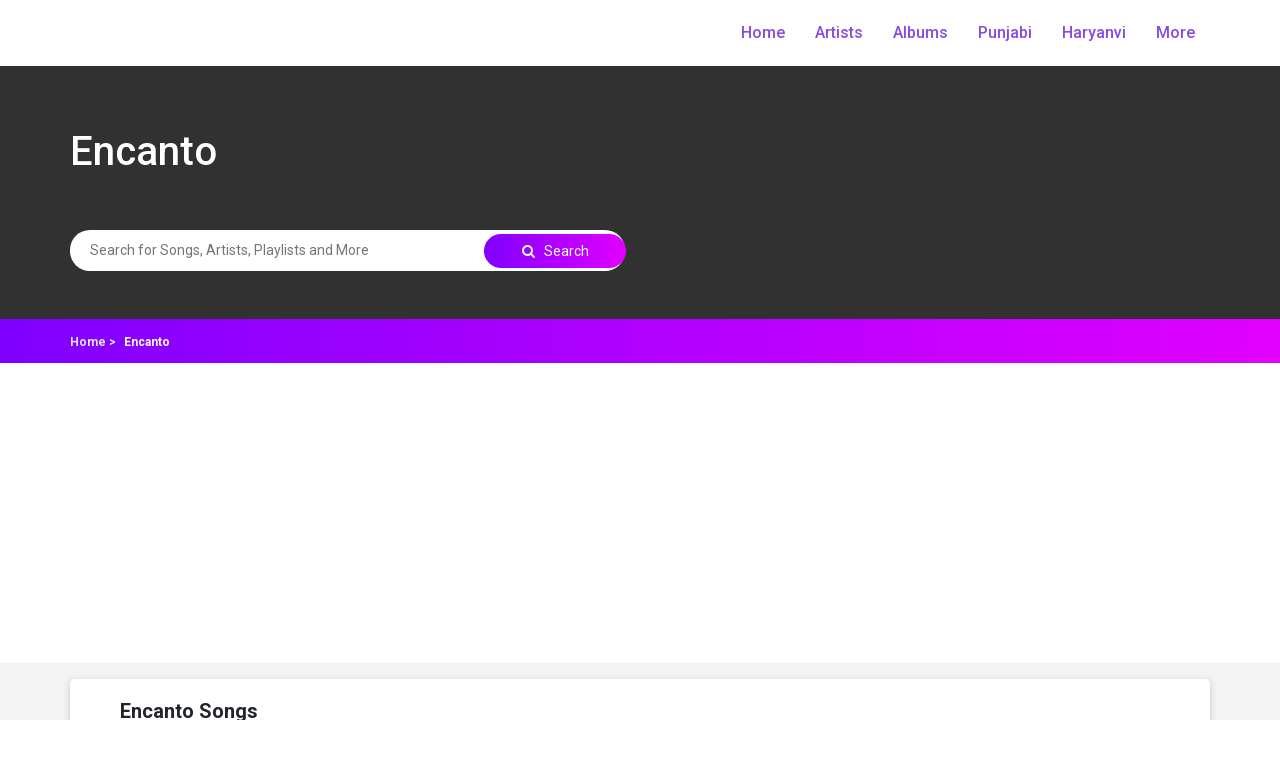

--- FILE ---
content_type: text/html; charset=UTF-8
request_url: https://pagallyrics.com/encanto
body_size: 3019
content:
<!DOCTYPE html>
<html lang="en">

<head>
    <!-- Title -->
    <title>Encanto All Songs Lyrics</title>
    <meta charset="UTF-8">
    <!-- Chrome, Firefox OS and Opera -->
    <meta name="theme-color" content="#7F00FF">
    <!-- Windows Phone -->
    <meta name="msapplication-navbutton-color" content="#4285f4">
    <!-- iOS Safari -->
    <meta name="apple-mobile-web-app-status-bar-style" content="#4285f4">
    <meta name="description" content="">
    <meta http-equiv="X-UA-Compatible" content="IE=edge">
    <meta name="viewport" content="width=device-width, initial-scale=1, shrink-to-fit=no">
    <!-- The above 4 meta tags *must* come first in the head; any other head content must come *after* these tags -->

    <!-- <meta property="og:title" content="Encanto All Songs Lyrics" />
    <meta property="og:site_name" content="PagalLyrics">
    <meta property="og:description" content="" />
    <meta property="og:type" content="article" />
    <meta property="og:locale" content="en_US">
    <meta property="og:image" content="https://www.pagallyrics.com/admin/images/web_images/" />
    <meta property="og:image:width" content="1200">
    <meta property="og:image:height" content="675">
    <meta property="og:url" content="https://www.pagallyrics.com/encanto" /> -->
    <link rel="canonical" href="https://www.pagallyrics.com/encanto">


    <!-- Favicon -->
    <link rel="icon" href="/admin/images/favicon.ico">

    <!-- Core Stylesheet -->
    <link href="/style.css?v=240126111543" rel="stylesheet">

    <!-- Responsive CSS -->
    <link href="/css/responsive.css?v=240126111543" rel="stylesheet">
    <link href="https://fonts.googleapis.com/css?family=Poppins:300,400,500,600,700,900|Roboto:300,400,500,700,900" rel="stylesheet">
    <link href="/css/bootstrap.min.css" rel="stylesheet">
    <link href="/css/slick.css" rel="stylesheet">
    <link href="/css/font-awesome.min.css" rel="stylesheet">
    <!-- <link href="/css/themify-icons.css" rel="stylesheet"> -->
    <!-- <link href="/css/ionicons.min.css" rel="stylesheet"> -->
    <script async src="https://www.googletagmanager.com/gtag/js?id=UA-150946091-1"></script>
    <script>
        window.dataLayer = window.dataLayer || [];

        function gtag() {
            dataLayer.push(arguments);
        }
        gtag('js', new Date());

        gtag('config', 'UA-150946091-1');
    </script>
    <!-- <script data-ad-client="ca-pub-9843617586735589" async src="https://pagead2.googlesyndication.com/pagead/js/adsbygoogle.js"></script> -->

</head>
<style>
    section.artist-song-list-section div.artist-song-list_bg{
        background: url('/admin/images/web_images/') center center;
    }

</style>
<body>
    <!-- Preloader Start -->
    <div id="preloader">
        <div class="pagal-load"></div>
    </div>


    <!-- ***** Header Area Start ***** -->
<header class="header_area animated">
    <div class="container">
        <div class="row align-items-center">
            <!-- Menu Area Start -->
            <div class="col-12 col-lg-12">
                <div class="menu_area">
                    <nav class="navbar navbar-expand-lg navbar-light">
                        <!-- Logo -->
                        <a class="navbar-brand" href="https://pagallyrics.com/">
                            <img src="/admin/images/website-logo.png" alt="">
                        </a>
                        <button class="navbar-toggler" type="button" data-toggle="collapse" data-target="#ca-navbar" aria-controls="ca-navbar" aria-expanded="false" aria-label="Toggle navigation"><span class="navbar-toggler-icon"></span></button>
                        <!-- Menu Area -->
                        <div class="collapse navbar-collapse" id="ca-navbar">
                            <ul class="navbar-nav ml-auto" id="nav">
                                <li class="nav-item"><a class="nav-link" href="https://pagallyrics.com/">Home</a></li>
                                <li class="nav-item"><a class="nav-link" href="/artists">Artists</a></li>
                                <li class="nav-item"><a class="nav-link" href="/albums">Albums</a></li>
                                <li class="nav-item"><a class="nav-link" href="/punjabi">Punjabi</a></li>
                                <li class="nav-item"><a class="nav-link" href="/haryanvi">Haryanvi</a></li>
                                <li class="nav-item dropdown"><a class="nav-link" href="javascript:void()">More </a>
                                    <ul class="dropdown-content">
                                        <li><a class="nav-link" href="/hindi">Hindi</a></li>
                                        <li><a class="nav-link" href="/english">English</a></li>
                                        <li><a class="nav-link" href="/bhojpuri">Bhojpuri</a></li>
                                        <li><a class="nav-link" href="/tamil">Tamil</a></li>
                                    </ul>
                                </li>
                            </ul>
                        </div>
                    </nav>
                </div>
            </div>
        </div>
    </div>
</header>
<!-- ***** Header Area End ***** -->


    <section class="artist-song-list-section">
        <div class="artist-song-list_bg"></div>
        <div class="container">
            <div class="row">
                <div class="col-md-12">
                    <h1 class="song-name">Encanto</h1>
                    <div class="tracks-txt"></div>
                    <p class="card-text" id="artist_info"></p>
                </div>
                <div class="col-md-12"><br></div>
                <div class="col-md-6">
                    <div class="all-search-box">
                        <input type="text" class="all-search_song" id="search_query" placeholder="Search for Songs, Artists, Playlists and More">
                        <a class="all-search_btn" id="search_data"><i class="fa fa-search"></i> Search</a>
                    </div>
                </div>
            </div>
        </div>
    </section>



    <section class="album-navigations">
        <div class="container">
            <div class="row">
                <div class="col-12">
                    <div class="section-heading">
                        <p class="card-text">
                            <small><a href="https://pagallyrics.com">Home ></a>  Encanto</small>
                        </p>
                    </div>
                </div>
            </div>
        </div>
    </section>


    <section class="artist-lists-section">
        <div class="container">
                <script>
        document.getElementById("artist_info").innerHTML = '';
    </script>

    <div class="row">
        <div class="table-box">
            <h2>Encanto Songs</h2>
            <div class="row">
                                    <div class="col-md-4">
                        <a href="/encanto/7-foot-frame-rats-along-his-back-lyrics">
                            <div class="list-songs">
                                <img src="/admin/images/web_images/7-foot-frame-rats-along-his-back-lyrics_landing.jpg" alt="7 Foot Frame Rats Along His Back Lyrics">
                                <div class="songs-details">
                                    <h3>7 Foot Frame Rats Along His Back Lyrics</h3>
                                    <h4>Singer: Encanto</h4>
                                    <!-- <h5>Music: </h5>
                                    <h5>Written By: </h5> -->
                                </div>
                            </div>
                        </a>
                    </div>
                            </div>
                    </div>
    </div>
        </div>
    </section>


    <footer class="footer-bs">
  <div class="row">
    <div class="col-md-4 footer-brand animated fadeInLeft">
      <img class="footer-logo" src="/admin/images/website-logo.png" alt="">
      <p>All the lyrics are property and copyright of their owners and It is for educational purposes use only.</p>

    </div>
    <div class="col-md-4 footer-nav animated fadeInUp">
      <h4>Other Links</h4>
      <div class="row">
        <div class="col-md-6">
          <ul class="list">
            <li><a href="/contact-us">Contact Us</a></li>
            <li><a href="/artists">Artist</a></li>
            <li><a href="/albums">Albums</a></li>
            <li><a href="/punjabi">Punjabi</a></li>
            <li><a href="/haryanvi">Haryanvi</a></li>
          </ul>
        </div>
      </div>

    </div>
    <div class="col-md-4 footer-social animated fadeInDown">
      <h4>Follow Us</h4>
      <ul>
        <li title="Coming Soon"><a href="https://in.pinterest.com/pagallyrics/">Pinterest</a></li>
        <li title="Coming Soon"><a href="https://twitter.com/pagallyrics">Twitter</a></li>
        <li title="Coming Soon"><a href="https://www.instagram.com/pagallyrics/">Instagram</a></li>
      </ul>
    </div>
  </div>
</footer>

<section class="bottom-footer-section">
  <div class="container-fluid">
    <div class="row">
      <div class="col-md-6">
        <p>© 2019-2021 pagallyrics.com, All rights reserved</p>
      </div>

      <div class="col-md-6">
        <ul class="bottom-footer">
          <!-- <li><a href="/terms-conditions">Terms &amp; Condition</a></li> -->
          <li><a href="/dmca">DMCA</a></li>
          <li>|</li>
          <li><a href="/privacy-policy">Privacy Policy</a></li>
          <!-- <li>|</li> -->
          <!-- <li><a href="#contact">Disclaimer</a></li> -->
        </ul>
      </div>
    </div>
  </div>
</section>


<!-- Jquery-2.2.4 JS -->
<script src="/js/jquery-2.2.4.min.js"></script>
<!-- Popper js -->
<script src="/js/popper.min.js"></script>
<!-- Bootstrap-4 Beta JS -->
<script src="/js/bootstrap.min.js"></script>
<!-- All Plugins JS -->
<script src="/js/plugins.js"></script>
<!-- Slick Slider Js-->
<script src="/js/slick.min.js"></script>
<!-- Footer Reveal JS -->
<!-- <script src="/js/footer-reveal.min.js"></script> -->
<!-- Active JS -->
<script src="/js/active.js"></script>


<script>
  jQuery.noConflict();
  jQuery(document).ready(function() {
    jQuery("#eng").css({
      'background': '#a500ff',
      'color': '#fff'
    });
    jQuery('.language_tab').click(function() {
      //jQuery('.modal-form').modal('show');
      if (this.id == 'hnd') {
        jQuery("#hnd_lyrics").css('display', 'block');
        jQuery("#eng_lyrics").css('display', 'none');
        jQuery("#hnd").css({
          'background': '#a500ff',
          'color': '#fff'
        });
        jQuery("#eng").css({
          'background': '',
          'color': ''
        });
      } else {
        jQuery("#eng_lyrics").css('display', 'block');
        jQuery("#hnd_lyrics").css('display', 'none');
        jQuery("#eng").css({
          'background': '#a500ff',
          'color': '#fff'
        });
        jQuery("#hnd").css({
          'background': '',
          'color': ''
        });
      }
    });

    /*****list table link****/
    jQuery(".list-line").click(function() {
      window.location = jQuery(this).data("href");
    });

  });

  jQuery('#search_data').click(function() {
    var search_query = document.getElementById("search_query").value;
    if(search_query == '')
    {
      return false;
    }
    else{
      var res = search_query.replace(/\s+/g,"+");
      //console.log(res);
      window.location.href="/search?q="+res;
    }
  });

  jQuery('#search_query').keypress(function (e) {
  if (e.which == 13) {
    var search_query = document.getElementById("search_query").value;
    if(search_query == '')
    {
      return false;
    }
    else{
      var res = search_query.replace(/\s+/g,"+");
      //console.log(res);
      window.location.href="/search?q="+res;
    }
  }
});

</script>
<script async src="https://www.googletagmanager.com/gtag/js?id=UA-150946091-1"></script>
    <script>
        window.dataLayer = window.dataLayer || [];

        function gtag() {
            dataLayer.push(arguments);
        }
        gtag('js', new Date());

        gtag('config', 'UA-150946091-1');
    </script>
    <script data-ad-client="ca-pub-9843617586735589" async src="https://pagead2.googlesyndication.com/pagead/js/adsbygoogle.js"></script>
</body>
</html>

--- FILE ---
content_type: text/html; charset=utf-8
request_url: https://www.google.com/recaptcha/api2/aframe
body_size: 268
content:
<!DOCTYPE HTML><html><head><meta http-equiv="content-type" content="text/html; charset=UTF-8"></head><body><script nonce="IyNNoLOqCYEgHh4z2EbVAA">/** Anti-fraud and anti-abuse applications only. See google.com/recaptcha */ try{var clients={'sodar':'https://pagead2.googlesyndication.com/pagead/sodar?'};window.addEventListener("message",function(a){try{if(a.source===window.parent){var b=JSON.parse(a.data);var c=clients[b['id']];if(c){var d=document.createElement('img');d.src=c+b['params']+'&rc='+(localStorage.getItem("rc::a")?sessionStorage.getItem("rc::b"):"");window.document.body.appendChild(d);sessionStorage.setItem("rc::e",parseInt(sessionStorage.getItem("rc::e")||0)+1);localStorage.setItem("rc::h",'1769296546033');}}}catch(b){}});window.parent.postMessage("_grecaptcha_ready", "*");}catch(b){}</script></body></html>